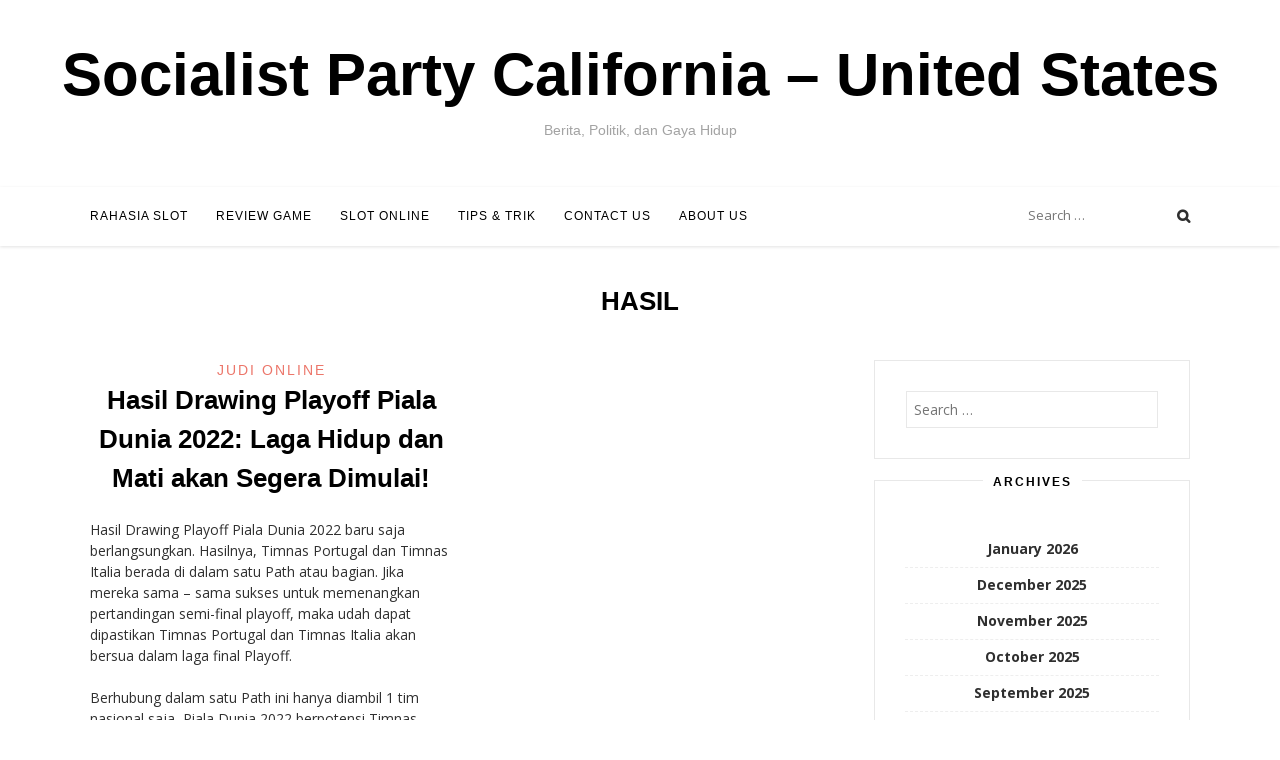

--- FILE ---
content_type: text/html; charset=UTF-8
request_url: https://socialistparty-california.org/tag/hasil/
body_size: 7661
content:
<!DOCTYPE html><html lang="en-US"><head><meta charset="UTF-8"><link rel="preconnect" href="https://fonts.gstatic.com/" crossorigin /><meta name="viewport" content="width=device-width, initial-scale=1, user-scalable=0"><link rel="profile" href="https://gmpg.org/xfn/11"><meta name='robots' content='index, follow, max-image-preview:large, max-snippet:-1, max-video-preview:-1' /><title>hasil Archives - Socialist Party California - United States</title><link rel="canonical" href="https://socialistparty-california.org/tag/hasil/" /><meta property="og:locale" content="en_US" /><meta property="og:type" content="article" /><meta property="og:title" content="hasil Archives - Socialist Party California - United States" /><meta property="og:url" content="https://socialistparty-california.org/tag/hasil/" /><meta property="og:site_name" content="Socialist Party California - United States" /><meta name="twitter:card" content="summary_large_image" /> <script type="application/ld+json" class="yoast-schema-graph">{"@context":"https://schema.org","@graph":[{"@type":"CollectionPage","@id":"https://socialistparty-california.org/tag/hasil/","url":"https://socialistparty-california.org/tag/hasil/","name":"hasil Archives - Socialist Party California - United States","isPartOf":{"@id":"https://socialistparty-california.org/#website"},"breadcrumb":{"@id":"https://socialistparty-california.org/tag/hasil/#breadcrumb"},"inLanguage":"en-US"},{"@type":"BreadcrumbList","@id":"https://socialistparty-california.org/tag/hasil/#breadcrumb","itemListElement":[{"@type":"ListItem","position":1,"name":"Home","item":"https://socialistparty-california.org/"},{"@type":"ListItem","position":2,"name":"hasil"}]},{"@type":"WebSite","@id":"https://socialistparty-california.org/#website","url":"https://socialistparty-california.org/","name":"Socialist Party California - United States","description":"Berita, Politik, dan Gaya Hidup","potentialAction":[{"@type":"SearchAction","target":{"@type":"EntryPoint","urlTemplate":"https://socialistparty-california.org/?s={search_term_string}"},"query-input":{"@type":"PropertyValueSpecification","valueRequired":true,"valueName":"search_term_string"}}],"inLanguage":"en-US"}]}</script> <link rel="alternate" type="application/rss+xml" title="Socialist Party California - United States &raquo; Feed" href="https://socialistparty-california.org/feed/" /><link rel="alternate" type="application/rss+xml" title="Socialist Party California - United States &raquo; Comments Feed" href="https://socialistparty-california.org/comments/feed/" /><link rel="alternate" type="application/rss+xml" title="Socialist Party California - United States &raquo; hasil Tag Feed" href="https://socialistparty-california.org/tag/hasil/feed/" /><style id='wp-img-auto-sizes-contain-inline-css' type='text/css'>img:is([sizes=auto i],[sizes^="auto," i]){contain-intrinsic-size:3000px 1500px}
/*# sourceURL=wp-img-auto-sizes-contain-inline-css */</style> <script src="[data-uri]" defer type="f20dbff237b9113e45287b22-text/javascript"></script><script data-optimized="1" src="https://socialistparty-california.org/wp-content/plugins/litespeed-cache/assets/js/webfontloader.min.js" defer type="f20dbff237b9113e45287b22-text/javascript"></script><link data-optimized="2" rel="stylesheet" href="https://socialistparty-california.org/wp-content/litespeed/css/ff796a22675f12d6f72cc3fdfca3dc06.css?ver=58744" /><style id='global-styles-inline-css' type='text/css'>:root{--wp--preset--aspect-ratio--square: 1;--wp--preset--aspect-ratio--4-3: 4/3;--wp--preset--aspect-ratio--3-4: 3/4;--wp--preset--aspect-ratio--3-2: 3/2;--wp--preset--aspect-ratio--2-3: 2/3;--wp--preset--aspect-ratio--16-9: 16/9;--wp--preset--aspect-ratio--9-16: 9/16;--wp--preset--color--black: #000000;--wp--preset--color--cyan-bluish-gray: #abb8c3;--wp--preset--color--white: #ffffff;--wp--preset--color--pale-pink: #f78da7;--wp--preset--color--vivid-red: #cf2e2e;--wp--preset--color--luminous-vivid-orange: #ff6900;--wp--preset--color--luminous-vivid-amber: #fcb900;--wp--preset--color--light-green-cyan: #7bdcb5;--wp--preset--color--vivid-green-cyan: #00d084;--wp--preset--color--pale-cyan-blue: #8ed1fc;--wp--preset--color--vivid-cyan-blue: #0693e3;--wp--preset--color--vivid-purple: #9b51e0;--wp--preset--gradient--vivid-cyan-blue-to-vivid-purple: linear-gradient(135deg,rgb(6,147,227) 0%,rgb(155,81,224) 100%);--wp--preset--gradient--light-green-cyan-to-vivid-green-cyan: linear-gradient(135deg,rgb(122,220,180) 0%,rgb(0,208,130) 100%);--wp--preset--gradient--luminous-vivid-amber-to-luminous-vivid-orange: linear-gradient(135deg,rgb(252,185,0) 0%,rgb(255,105,0) 100%);--wp--preset--gradient--luminous-vivid-orange-to-vivid-red: linear-gradient(135deg,rgb(255,105,0) 0%,rgb(207,46,46) 100%);--wp--preset--gradient--very-light-gray-to-cyan-bluish-gray: linear-gradient(135deg,rgb(238,238,238) 0%,rgb(169,184,195) 100%);--wp--preset--gradient--cool-to-warm-spectrum: linear-gradient(135deg,rgb(74,234,220) 0%,rgb(151,120,209) 20%,rgb(207,42,186) 40%,rgb(238,44,130) 60%,rgb(251,105,98) 80%,rgb(254,248,76) 100%);--wp--preset--gradient--blush-light-purple: linear-gradient(135deg,rgb(255,206,236) 0%,rgb(152,150,240) 100%);--wp--preset--gradient--blush-bordeaux: linear-gradient(135deg,rgb(254,205,165) 0%,rgb(254,45,45) 50%,rgb(107,0,62) 100%);--wp--preset--gradient--luminous-dusk: linear-gradient(135deg,rgb(255,203,112) 0%,rgb(199,81,192) 50%,rgb(65,88,208) 100%);--wp--preset--gradient--pale-ocean: linear-gradient(135deg,rgb(255,245,203) 0%,rgb(182,227,212) 50%,rgb(51,167,181) 100%);--wp--preset--gradient--electric-grass: linear-gradient(135deg,rgb(202,248,128) 0%,rgb(113,206,126) 100%);--wp--preset--gradient--midnight: linear-gradient(135deg,rgb(2,3,129) 0%,rgb(40,116,252) 100%);--wp--preset--font-size--small: 13px;--wp--preset--font-size--medium: 20px;--wp--preset--font-size--large: 36px;--wp--preset--font-size--x-large: 42px;--wp--preset--spacing--20: 0.44rem;--wp--preset--spacing--30: 0.67rem;--wp--preset--spacing--40: 1rem;--wp--preset--spacing--50: 1.5rem;--wp--preset--spacing--60: 2.25rem;--wp--preset--spacing--70: 3.38rem;--wp--preset--spacing--80: 5.06rem;--wp--preset--shadow--natural: 6px 6px 9px rgba(0, 0, 0, 0.2);--wp--preset--shadow--deep: 12px 12px 50px rgba(0, 0, 0, 0.4);--wp--preset--shadow--sharp: 6px 6px 0px rgba(0, 0, 0, 0.2);--wp--preset--shadow--outlined: 6px 6px 0px -3px rgb(255, 255, 255), 6px 6px rgb(0, 0, 0);--wp--preset--shadow--crisp: 6px 6px 0px rgb(0, 0, 0);}:where(.is-layout-flex){gap: 0.5em;}:where(.is-layout-grid){gap: 0.5em;}body .is-layout-flex{display: flex;}.is-layout-flex{flex-wrap: wrap;align-items: center;}.is-layout-flex > :is(*, div){margin: 0;}body .is-layout-grid{display: grid;}.is-layout-grid > :is(*, div){margin: 0;}:where(.wp-block-columns.is-layout-flex){gap: 2em;}:where(.wp-block-columns.is-layout-grid){gap: 2em;}:where(.wp-block-post-template.is-layout-flex){gap: 1.25em;}:where(.wp-block-post-template.is-layout-grid){gap: 1.25em;}.has-black-color{color: var(--wp--preset--color--black) !important;}.has-cyan-bluish-gray-color{color: var(--wp--preset--color--cyan-bluish-gray) !important;}.has-white-color{color: var(--wp--preset--color--white) !important;}.has-pale-pink-color{color: var(--wp--preset--color--pale-pink) !important;}.has-vivid-red-color{color: var(--wp--preset--color--vivid-red) !important;}.has-luminous-vivid-orange-color{color: var(--wp--preset--color--luminous-vivid-orange) !important;}.has-luminous-vivid-amber-color{color: var(--wp--preset--color--luminous-vivid-amber) !important;}.has-light-green-cyan-color{color: var(--wp--preset--color--light-green-cyan) !important;}.has-vivid-green-cyan-color{color: var(--wp--preset--color--vivid-green-cyan) !important;}.has-pale-cyan-blue-color{color: var(--wp--preset--color--pale-cyan-blue) !important;}.has-vivid-cyan-blue-color{color: var(--wp--preset--color--vivid-cyan-blue) !important;}.has-vivid-purple-color{color: var(--wp--preset--color--vivid-purple) !important;}.has-black-background-color{background-color: var(--wp--preset--color--black) !important;}.has-cyan-bluish-gray-background-color{background-color: var(--wp--preset--color--cyan-bluish-gray) !important;}.has-white-background-color{background-color: var(--wp--preset--color--white) !important;}.has-pale-pink-background-color{background-color: var(--wp--preset--color--pale-pink) !important;}.has-vivid-red-background-color{background-color: var(--wp--preset--color--vivid-red) !important;}.has-luminous-vivid-orange-background-color{background-color: var(--wp--preset--color--luminous-vivid-orange) !important;}.has-luminous-vivid-amber-background-color{background-color: var(--wp--preset--color--luminous-vivid-amber) !important;}.has-light-green-cyan-background-color{background-color: var(--wp--preset--color--light-green-cyan) !important;}.has-vivid-green-cyan-background-color{background-color: var(--wp--preset--color--vivid-green-cyan) !important;}.has-pale-cyan-blue-background-color{background-color: var(--wp--preset--color--pale-cyan-blue) !important;}.has-vivid-cyan-blue-background-color{background-color: var(--wp--preset--color--vivid-cyan-blue) !important;}.has-vivid-purple-background-color{background-color: var(--wp--preset--color--vivid-purple) !important;}.has-black-border-color{border-color: var(--wp--preset--color--black) !important;}.has-cyan-bluish-gray-border-color{border-color: var(--wp--preset--color--cyan-bluish-gray) !important;}.has-white-border-color{border-color: var(--wp--preset--color--white) !important;}.has-pale-pink-border-color{border-color: var(--wp--preset--color--pale-pink) !important;}.has-vivid-red-border-color{border-color: var(--wp--preset--color--vivid-red) !important;}.has-luminous-vivid-orange-border-color{border-color: var(--wp--preset--color--luminous-vivid-orange) !important;}.has-luminous-vivid-amber-border-color{border-color: var(--wp--preset--color--luminous-vivid-amber) !important;}.has-light-green-cyan-border-color{border-color: var(--wp--preset--color--light-green-cyan) !important;}.has-vivid-green-cyan-border-color{border-color: var(--wp--preset--color--vivid-green-cyan) !important;}.has-pale-cyan-blue-border-color{border-color: var(--wp--preset--color--pale-cyan-blue) !important;}.has-vivid-cyan-blue-border-color{border-color: var(--wp--preset--color--vivid-cyan-blue) !important;}.has-vivid-purple-border-color{border-color: var(--wp--preset--color--vivid-purple) !important;}.has-vivid-cyan-blue-to-vivid-purple-gradient-background{background: var(--wp--preset--gradient--vivid-cyan-blue-to-vivid-purple) !important;}.has-light-green-cyan-to-vivid-green-cyan-gradient-background{background: var(--wp--preset--gradient--light-green-cyan-to-vivid-green-cyan) !important;}.has-luminous-vivid-amber-to-luminous-vivid-orange-gradient-background{background: var(--wp--preset--gradient--luminous-vivid-amber-to-luminous-vivid-orange) !important;}.has-luminous-vivid-orange-to-vivid-red-gradient-background{background: var(--wp--preset--gradient--luminous-vivid-orange-to-vivid-red) !important;}.has-very-light-gray-to-cyan-bluish-gray-gradient-background{background: var(--wp--preset--gradient--very-light-gray-to-cyan-bluish-gray) !important;}.has-cool-to-warm-spectrum-gradient-background{background: var(--wp--preset--gradient--cool-to-warm-spectrum) !important;}.has-blush-light-purple-gradient-background{background: var(--wp--preset--gradient--blush-light-purple) !important;}.has-blush-bordeaux-gradient-background{background: var(--wp--preset--gradient--blush-bordeaux) !important;}.has-luminous-dusk-gradient-background{background: var(--wp--preset--gradient--luminous-dusk) !important;}.has-pale-ocean-gradient-background{background: var(--wp--preset--gradient--pale-ocean) !important;}.has-electric-grass-gradient-background{background: var(--wp--preset--gradient--electric-grass) !important;}.has-midnight-gradient-background{background: var(--wp--preset--gradient--midnight) !important;}.has-small-font-size{font-size: var(--wp--preset--font-size--small) !important;}.has-medium-font-size{font-size: var(--wp--preset--font-size--medium) !important;}.has-large-font-size{font-size: var(--wp--preset--font-size--large) !important;}.has-x-large-font-size{font-size: var(--wp--preset--font-size--x-large) !important;}
/*# sourceURL=global-styles-inline-css */</style><style id='classic-theme-styles-inline-css' type='text/css'>/*! This file is auto-generated */
.wp-block-button__link{color:#fff;background-color:#32373c;border-radius:9999px;box-shadow:none;text-decoration:none;padding:calc(.667em + 2px) calc(1.333em + 2px);font-size:1.125em}.wp-block-file__button{background:#32373c;color:#fff;text-decoration:none}
/*# sourceURL=/wp-includes/css/classic-themes.min.css */</style><style id='admin-bar-inline-css' type='text/css'>/* Hide CanvasJS credits for P404 charts specifically */
    #p404RedirectChart .canvasjs-chart-credit {
        display: none !important;
    }
    
    #p404RedirectChart canvas {
        border-radius: 6px;
    }

    .p404-redirect-adminbar-weekly-title {
        font-weight: bold;
        font-size: 14px;
        color: #fff;
        margin-bottom: 6px;
    }

    #wpadminbar #wp-admin-bar-p404_free_top_button .ab-icon:before {
        content: "\f103";
        color: #dc3545;
        top: 3px;
    }
    
    #wp-admin-bar-p404_free_top_button .ab-item {
        min-width: 80px !important;
        padding: 0px !important;
    }
    
    /* Ensure proper positioning and z-index for P404 dropdown */
    .p404-redirect-adminbar-dropdown-wrap { 
        min-width: 0; 
        padding: 0;
        position: static !important;
    }
    
    #wpadminbar #wp-admin-bar-p404_free_top_button_dropdown {
        position: static !important;
    }
    
    #wpadminbar #wp-admin-bar-p404_free_top_button_dropdown .ab-item {
        padding: 0 !important;
        margin: 0 !important;
    }
    
    .p404-redirect-dropdown-container {
        min-width: 340px;
        padding: 18px 18px 12px 18px;
        background: #23282d !important;
        color: #fff;
        border-radius: 12px;
        box-shadow: 0 8px 32px rgba(0,0,0,0.25);
        margin-top: 10px;
        position: relative !important;
        z-index: 999999 !important;
        display: block !important;
        border: 1px solid #444;
    }
    
    /* Ensure P404 dropdown appears on hover */
    #wpadminbar #wp-admin-bar-p404_free_top_button .p404-redirect-dropdown-container { 
        display: none !important;
    }
    
    #wpadminbar #wp-admin-bar-p404_free_top_button:hover .p404-redirect-dropdown-container { 
        display: block !important;
    }
    
    #wpadminbar #wp-admin-bar-p404_free_top_button:hover #wp-admin-bar-p404_free_top_button_dropdown .p404-redirect-dropdown-container {
        display: block !important;
    }
    
    .p404-redirect-card {
        background: #2c3338;
        border-radius: 8px;
        padding: 18px 18px 12px 18px;
        box-shadow: 0 2px 8px rgba(0,0,0,0.07);
        display: flex;
        flex-direction: column;
        align-items: flex-start;
        border: 1px solid #444;
    }
    
    .p404-redirect-btn {
        display: inline-block;
        background: #dc3545;
        color: #fff !important;
        font-weight: bold;
        padding: 5px 22px;
        border-radius: 8px;
        text-decoration: none;
        font-size: 17px;
        transition: background 0.2s, box-shadow 0.2s;
        margin-top: 8px;
        box-shadow: 0 2px 8px rgba(220,53,69,0.15);
        text-align: center;
        line-height: 1.6;
    }
    
    .p404-redirect-btn:hover {
        background: #c82333;
        color: #fff !important;
        box-shadow: 0 4px 16px rgba(220,53,69,0.25);
    }
    
    /* Prevent conflicts with other admin bar dropdowns */
    #wpadminbar .ab-top-menu > li:hover > .ab-item,
    #wpadminbar .ab-top-menu > li.hover > .ab-item {
        z-index: auto;
    }
    
    #wpadminbar #wp-admin-bar-p404_free_top_button:hover > .ab-item {
        z-index: 999998 !important;
    }
    
/*# sourceURL=admin-bar-inline-css */</style> <script type="f20dbff237b9113e45287b22-text/javascript" src="https://socialistparty-california.org/wp-includes/js/jquery/jquery.min.js" id="jquery-core-js"></script> <script data-optimized="1" type="f20dbff237b9113e45287b22-text/javascript" src="https://socialistparty-california.org/wp-content/litespeed/js/8e92bbbc83b2ca8163d3a18290325122.js?ver=25122" id="jquery-migrate-js" defer data-deferred="1"></script> <link rel="https://api.w.org/" href="https://socialistparty-california.org/wp-json/" /><link rel="alternate" title="JSON" type="application/json" href="https://socialistparty-california.org/wp-json/wp/v2/tags/365" /><link rel="EditURI" type="application/rsd+xml" title="RSD" href="https://socialistparty-california.org/xmlrpc.php?rsd" /><meta name="generator" content="WordPress 6.9" /><link rel="icon" href="https://socialistparty-california.org/wp-content/uploads/2024/08/cropped-Socialist-Party-California-32x32.png" sizes="32x32" /><link rel="icon" href="https://socialistparty-california.org/wp-content/uploads/2024/08/cropped-Socialist-Party-California-192x192.png" sizes="192x192" /><link rel="apple-touch-icon" href="https://socialistparty-california.org/wp-content/uploads/2024/08/cropped-Socialist-Party-California-180x180.png" /><meta name="msapplication-TileImage" content="https://socialistparty-california.org/wp-content/uploads/2024/08/cropped-Socialist-Party-California-270x270.png" /></head><body class="archive tag tag-hasil tag-365 wp-theme-sister"><div id="page" class="hfeed site">
<a class="skip-link screen-reader-text" href="#content">Skip to content</a><div class="site-logo"></div><div class="site-branding"><h1 class="site-title"><a href="https://socialistparty-california.org/" rel="home">Socialist Party California &#8211; United States</a></h1><h2 class="site-description">Berita, Politik, dan Gaya Hidup</h2></div><header id="masthead" class="site-header" role="banner"><div class="container"><nav id="site-navigation" class="main-navigation" role="navigation">
<button class="menu-toggle" aria-controls="primary-menu" aria-expanded="false">Menu</button><div class="menu-main-menu-container"><ul id="primary-menu" class="menu"><li id="menu-item-13" class="menu-item menu-item-type-taxonomy menu-item-object-category menu-item-13"><a href="https://socialistparty-california.org/category/rahasia-slot/">Rahasia Slot</a></li><li id="menu-item-14" class="menu-item menu-item-type-taxonomy menu-item-object-category menu-item-14"><a href="https://socialistparty-california.org/category/review-game/">Review Game</a></li><li id="menu-item-15" class="menu-item menu-item-type-taxonomy menu-item-object-category menu-item-15"><a href="https://socialistparty-california.org/category/slot-online/">Slot Online</a></li><li id="menu-item-16" class="menu-item menu-item-type-taxonomy menu-item-object-category menu-item-16"><a href="https://socialistparty-california.org/category/tips-trik/">Tips &amp; Trik</a></li><li id="menu-item-17" class="menu-item menu-item-type-post_type menu-item-object-page menu-item-17"><a href="https://socialistparty-california.org/contact-us/">Contact Us</a></li><li id="menu-item-1591" class="menu-item menu-item-type-post_type menu-item-object-page menu-item-1591"><a href="https://socialistparty-california.org/about-us/">About us</a></li></ul></div></nav><div class="site-top"><div class="search-top"><form role="search" method="get" class="search-form" action="https://socialistparty-california.org/">
<label>
<span class="screen-reader-text">Search for:</span>
<input type="search" class="search-field" placeholder="Search &hellip;" value="" name="s" />
</label>
<input type="submit" class="search-submit" value="Search" /></form>					<span class="site-search"></span></div></div></div></header><div class="container"><div id="content" class="site-content"><header class="page-header"><h1 class="page-title">hasil</h1></header><div id="primary" class="content-area"><main id="main" class="site-main" role="main"><article id="post-406" class="post-406 post type-post status-publish format-standard hentry category-judi-online tag-dimulai tag-drawing tag-dunia tag-hasil tag-hidup tag-piala tag-playoff tag-segera"><header class="entry-header"><div class="cat-links"> <a href="https://socialistparty-california.org/category/judi-online/" rel="category tag">Judi Online</a></div><h1 class="entry-title"><a href="https://socialistparty-california.org/hasil-drawing-playoff-piala-dunia-2022-laga-hidup-dan-mati-akan-segera-dimulai/" rel="bookmark">Hasil Drawing Playoff Piala Dunia 2022: Laga Hidup dan Mati akan Segera Dimulai!</a></h1></header><div class="entry-content"><p>Hasil Drawing Playoff Piala Dunia 2022 baru saja berlangsungkan. Hasilnya, Timnas Portugal dan Timnas Italia berada di dalam satu Path atau bagian. Jika mereka sama – sama sukses untuk memenangkan pertandingan semi-final playoff, maka udah dapat dipastikan Timnas Portugal dan Timnas Italia akan bersua dalam laga final Playoff.</p><p>Berhubung dalam satu Path ini hanya diambil 1 tim nasional saja, Piala Dunia 2022 berpotensi Timnas Portugal tanpa memainkan pemain bintangnya yakni Cristiano Ronaldo atau Gianluigi Donnarumma berasal dari Timnas Italia.</p><p>Di laga semi-final Playoff, Timnas Italia asuhan dari Roberto Mancini akan berhadapan bersama dengan Timnas Makedonia Utara. Sementara itu, Cristiano Ronaldo beserta kawan – kawannya dapat berhadapan bersama dengan Timnas Turki nantinya.</p><p>Inilah Hasil Drawing Playoff Piala Dunia 2022</p><p>Path A</p><p>Timnas Skotlandia VS Timnas Ukraina</p><p>Timnas Wales VS Timnas Austria</p><p>Path B</p><p>Timnas Rusia VS Timnas Polandia</p><p>Timnas Swedia VS Timnas Republik Ceko</p><p>Path C</p><p>Timnas Italia VS Timnas Makedonia Utara</p><p>Timnas Portugal VS Timnas Turki</p><p>Dan itulah Rekap Hasil Drawing Playoff Piala Dunia 2022 yang dapat anda simak dan anda ketahui. Demikian ulasan yang telah kita rangkum pada kali ini, semoga dengan ada ulasan Hasil Drawing Playoff Piala Dunia 2022 ini dapat menjadi manfaat bagi anda sekalian. Terima Kasih.</p><p> Hasil Final Piala Dunia Antar Club: Romelu Lukaku Antar Tim ke Final&hellip;</p></div><footer class="entry-footer"><div class="entry-meta">
<span class="posted-on"><time class="entry-date published" datetime="2022-10-15T00:52:00+07:00">October 15, 2022</time><time class="updated" datetime="2022-10-14T07:52:17+07:00">October 14, 2022</time></span><span class="byline"> by <span class="author vcard"><a class="url fn n" href="https://socialistparty-california.org/author/timothybennett/">Timothy Bennett</a></span></span></div></footer></article></main></div><div id="secondary" class="widget-area" role="complementary"><aside id="search-2" class="widget widget_search"><form role="search" method="get" class="search-form" action="https://socialistparty-california.org/">
<label>
<span class="screen-reader-text">Search for:</span>
<input type="search" class="search-field" placeholder="Search &hellip;" value="" name="s" />
</label>
<input type="submit" class="search-submit" value="Search" /></form></aside><aside id="archives-3" class="widget widget_archive"><h2 class="widget-title">Archives</h2><ul><li><a href='https://socialistparty-california.org/2026/01/'>January 2026</a></li><li><a href='https://socialistparty-california.org/2025/12/'>December 2025</a></li><li><a href='https://socialistparty-california.org/2025/11/'>November 2025</a></li><li><a href='https://socialistparty-california.org/2025/10/'>October 2025</a></li><li><a href='https://socialistparty-california.org/2025/09/'>September 2025</a></li><li><a href='https://socialistparty-california.org/2025/08/'>August 2025</a></li><li><a href='https://socialistparty-california.org/2025/07/'>July 2025</a></li><li><a href='https://socialistparty-california.org/2025/06/'>June 2025</a></li><li><a href='https://socialistparty-california.org/2025/05/'>May 2025</a></li><li><a href='https://socialistparty-california.org/2025/04/'>April 2025</a></li><li><a href='https://socialistparty-california.org/2025/03/'>March 2025</a></li><li><a href='https://socialistparty-california.org/2025/02/'>February 2025</a></li><li><a href='https://socialistparty-california.org/2025/01/'>January 2025</a></li><li><a href='https://socialistparty-california.org/2024/12/'>December 2024</a></li><li><a href='https://socialistparty-california.org/2024/11/'>November 2024</a></li><li><a href='https://socialistparty-california.org/2024/10/'>October 2024</a></li><li><a href='https://socialistparty-california.org/2024/09/'>September 2024</a></li><li><a href='https://socialistparty-california.org/2024/08/'>August 2024</a></li><li><a href='https://socialistparty-california.org/2024/07/'>July 2024</a></li><li><a href='https://socialistparty-california.org/2024/06/'>June 2024</a></li><li><a href='https://socialistparty-california.org/2024/05/'>May 2024</a></li><li><a href='https://socialistparty-california.org/2024/04/'>April 2024</a></li><li><a href='https://socialistparty-california.org/2024/03/'>March 2024</a></li><li><a href='https://socialistparty-california.org/2024/02/'>February 2024</a></li><li><a href='https://socialistparty-california.org/2024/01/'>January 2024</a></li><li><a href='https://socialistparty-california.org/2023/12/'>December 2023</a></li><li><a href='https://socialistparty-california.org/2023/11/'>November 2023</a></li><li><a href='https://socialistparty-california.org/2023/10/'>October 2023</a></li><li><a href='https://socialistparty-california.org/2023/09/'>September 2023</a></li><li><a href='https://socialistparty-california.org/2023/08/'>August 2023</a></li><li><a href='https://socialistparty-california.org/2023/07/'>July 2023</a></li><li><a href='https://socialistparty-california.org/2023/06/'>June 2023</a></li><li><a href='https://socialistparty-california.org/2023/05/'>May 2023</a></li><li><a href='https://socialistparty-california.org/2023/04/'>April 2023</a></li><li><a href='https://socialistparty-california.org/2023/03/'>March 2023</a></li><li><a href='https://socialistparty-california.org/2023/02/'>February 2023</a></li><li><a href='https://socialistparty-california.org/2023/01/'>January 2023</a></li><li><a href='https://socialistparty-california.org/2022/12/'>December 2022</a></li><li><a href='https://socialistparty-california.org/2022/11/'>November 2022</a></li><li><a href='https://socialistparty-california.org/2022/10/'>October 2022</a></li><li><a href='https://socialistparty-california.org/2022/09/'>September 2022</a></li><li><a href='https://socialistparty-california.org/2022/08/'>August 2022</a></li><li><a href='https://socialistparty-california.org/2022/07/'>July 2022</a></li><li><a href='https://socialistparty-california.org/2022/05/'>May 2022</a></li><li><a href='https://socialistparty-california.org/2022/04/'>April 2022</a></li><li><a href='https://socialistparty-california.org/2022/03/'>March 2022</a></li><li><a href='https://socialistparty-california.org/2022/02/'>February 2022</a></li></ul></aside><aside id="recent-posts-2" class="widget widget_recent_entries"><h2 class="widget-title">Recent Posts</h2><ul><li>
<a href="https://socialistparty-california.org/bagaimana-cara-menang-dan-meraih-keberuntungan-di-slot-hoki-malam-ini-dengan-strategi-ampuh/">Bagaimana Cara Menang dan Meraih Keberuntungan di Slot Hoki Malam Ini dengan Strategi Ampuh?</a></li><li>
<a href="https://socialistparty-california.org/rasakan-sensasi-bermain-slot-review-fruit-party-yang-penuh-warna-dan-kejutan-menguntungkan/">Rasakan Sensasi Bermain Slot Review Fruit Party yang Penuh Warna dan Kejutan Menguntungkan</a></li><li>
<a href="https://socialistparty-california.org/kenapa-banyak-orang-suka-main-slot-banyak-bonus-dan-cara-maksimalkan-keuntungannya/">Kenapa Banyak Orang Suka Main Slot Banyak Bonus dan Cara Maksimalkan Keuntungannya</a></li><li>
<a href="https://socialistparty-california.org/meneliti-setiap-detail-seru-dari-ulasan-pragmatic-play-da-vincis-treasure-yang-bikin-penasaran/">Meneliti Setiap Detail Seru dari Ulasan Pragmatic Play Da Vinci&#8217;S Treasure yang Bikin Penasaran</a></li><li>
<a href="https://socialistparty-california.org/slot-online-review-tarzan-and-the-jewels-of-opar/">Slot Online Review Tarzan and the Jewels of Opar</a></li></ul></aside><aside id="custom_html-3" class="widget_text widget widget_custom_html"><h2 class="widget-title">What&#8217;s New?</h2><div class="textwidget custom-html-widget"><p><a href="https://www.honumaui.com/menu/">slot gacor</a></p><p><a href="https://physicianseyecareplan.com/provider-locator/">ikan138 login</a></p><p><a href="https://essaydune.com/">BATMANTOTO</a></p><p><a href="https://www.portugalemlondres.org/">slot</a></p><p><a href="https://davidkimforca.com/meet-david/">slot gacor</a></p><p><a href="https://bandartogel303.support/">situs togel</a></p><p><a href="https://dewhurstfortexas.com/endorsements/">slot online</a></p><p><a href="https://boweneyecare.com/">slot terpercaya</a></p><p><a href="https://georgemasonlawreview.org/">Judi slot</a></p></div></aside></div></div></div><footer id="colophon" class="site-footer" role="contentinfo"><div class="site-footer-wrap"><div class="container"><div class="site-info"><a href="http://wordpress.org/">Proudly powered by WordPress</a>
<span class="sep"> | </span>
Theme: Sister by <a href="http://hustlestock.com" rel="designer">hustlestock</a>.</div></div></div></footer></div> <script type="speculationrules">{"prefetch":[{"source":"document","where":{"and":[{"href_matches":"/*"},{"not":{"href_matches":["/wp-*.php","/wp-admin/*","/wp-content/uploads/*","/wp-content/*","/wp-content/plugins/*","/wp-content/themes/sister/*","/*\\?(.+)"]}},{"not":{"selector_matches":"a[rel~=\"nofollow\"]"}},{"not":{"selector_matches":".no-prefetch, .no-prefetch a"}}]},"eagerness":"conservative"}]}</script> <a href="#top" class="smoothup" title="Back to top"><i class="fa fa-arrow-circle-up fa-2x" aria-hidden="true"></i>
</a> <script data-optimized="1" type="f20dbff237b9113e45287b22-text/javascript" src="https://socialistparty-california.org/wp-content/litespeed/js/2adf0e474d86f90f5ec152e54c9782e8.js?ver=782e8" id="sister-imageloaded-js" defer data-deferred="1"></script> <script data-optimized="1" type="f20dbff237b9113e45287b22-text/javascript" src="https://socialistparty-california.org/wp-content/litespeed/js/80638ca88ba81d5b38773bf6d986c4c5.js?ver=6c4c5" id="sister-navigation-js" defer data-deferred="1"></script> <script data-optimized="1" type="f20dbff237b9113e45287b22-text/javascript" src="https://socialistparty-california.org/wp-content/litespeed/js/68f780983c005e446a37d599f6e5032a.js?ver=5032a" id="sister-sticky-js" defer data-deferred="1"></script> <script data-optimized="1" type="f20dbff237b9113e45287b22-text/javascript" src="https://socialistparty-california.org/wp-content/litespeed/js/edc02647de47734bf6db1c1e3687326d.js?ver=7326d" id="sister-fitvids-js" defer data-deferred="1"></script> <script data-optimized="1" type="f20dbff237b9113e45287b22-text/javascript" src="https://socialistparty-california.org/wp-content/litespeed/js/b70569f1a20ea825aac52d5ca53eb8e1.js?ver=eb8e1" id="sister-scripts-js" defer data-deferred="1"></script> <script src="/cdn-cgi/scripts/7d0fa10a/cloudflare-static/rocket-loader.min.js" data-cf-settings="f20dbff237b9113e45287b22-|49" defer></script><script defer src="https://static.cloudflareinsights.com/beacon.min.js/vcd15cbe7772f49c399c6a5babf22c1241717689176015" integrity="sha512-ZpsOmlRQV6y907TI0dKBHq9Md29nnaEIPlkf84rnaERnq6zvWvPUqr2ft8M1aS28oN72PdrCzSjY4U6VaAw1EQ==" data-cf-beacon='{"version":"2024.11.0","token":"b4c67dbc58764993b95dd3dce5f45dca","r":1,"server_timing":{"name":{"cfCacheStatus":true,"cfEdge":true,"cfExtPri":true,"cfL4":true,"cfOrigin":true,"cfSpeedBrain":true},"location_startswith":null}}' crossorigin="anonymous"></script>
</body></html>
<!-- Page optimized by LiteSpeed Cache @2026-01-24 17:14:03 -->

<!-- Page cached by LiteSpeed Cache 7.7 on 2026-01-24 17:14:02 -->